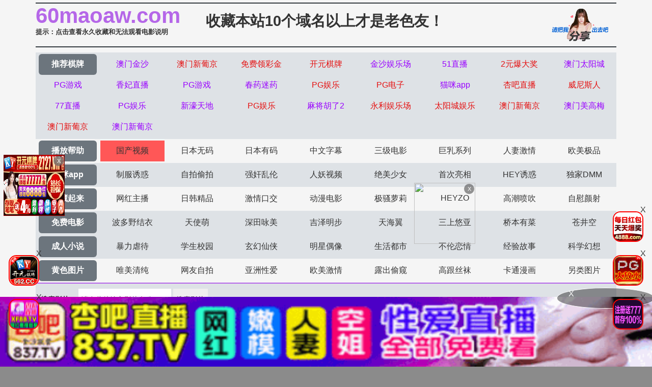

--- FILE ---
content_type: text/html
request_url: https://60maoaw.com/maoplay/238818_1_1.html
body_size: 5392
content:
<!DOCTYPE html>
<html>
<head>
<meta http-equiv="Content-Type" content="text/html; charset=utf-8" />
<meta name="viewport" content="width=device-width,initial-scale=1,user-scalable=no,maximum-scale=1,minimum-scale=1,minimal-ui">
<script type="text/javascript">document.title='【主播福利】极品萝li塔假鸡吧自慰高潮';</script>
<title>生生长流</title>
    <meta name="keywords" content="生生长流">
    <meta name="description" content="生生长流">
    <link rel="stylesheet" href="//cdnjs.cloudflare.com/ajax/libs/twitter-bootstrap/4.3.1/css/bootstrap.min.css" />
<link rel="icon" type="image/x-icon" class="js-site-favicon" href="/favicon.ico">
<link rel="stylesheet" href="/template/assets1/css/css.min.css?v=_KnDqWHphg8r4ZKYp9kO-NSVtAF0-_Vaq5FxPICEiUg" />
<link rel="stylesheet" href="/template/assets1/css/style.css" />
<link rel="stylesheet" href="//cdnjs.cloudflare.com/ajax/libs/jquery-confirm/3.3.4/jquery-confirm.min.css">
<script src="/template/assets1/js/jquery-3.3.1.min.js"></script>
<script type="text/javascript" src="/template/assets1/js/ttjj.js"></script>
<link rel="stylesheet" href="/template/assets1/css/pagination.css"/>
<style>
.app_bottom_fixed{position:fixed;bottom:0;left:0;right:0;z-index:3;font-size:0;text-align:center;background:0 0}
.app_bottom_fixed img{width:100%;max-height:110px}
</style>
     <script>var maccms={"path":"","mid":"1","url":"www.28maoaw.com","wapurl":"28maoaw.com","mob_status":"0"};</script>
     <script src="/template/assets1/js/common/config.js"></script>
<script src="/template/assets1/js/common/clipboard.min.js?ts=1"></script>
<!-- TKR seed vod_id=238818 -->
    <meta name="tkr-vod-id" content="238818">
</head>
<body>
     <div class="container pl-0 pr-0">
    <div class="topsite">
        <span>
            <strong class="newlink" id="sitename"><span id="logo"></span></strong>
      <div class="tips"><a href="/help/help.html" class="c_red" target="_blank">提示：点击查看永久收藏和无法观看电影说明</a></div>
        </span>
        <span class="center"><a href="/" target="_blank">收藏本站10个域名以上才是老色友！</a></span>
        <span class="share" onclick="configShare();"></span>
    </div>    
    <div id="menu">
      <ul class="color menub">
        </ul>
    	  <ul> 
            <li><a href="/help/index.html" class="now">播放帮助</a></li>
		  <li class='item active'><a href='/vodtypehtml/25.html'>国产视频</a></li>  <li class='item '><a href='/vodtypehtml/20.html'>日本无码</a></li>  <li class='item '><a href='/vodtypehtml/9.html'>日本有码</a></li>  <li class='item '><a href='/vodtypehtml/2.html'>中文字幕</a></li>  <li class='item '><a href='/vodtypehtml/1.html'>三级电影</a></li>  <li class='item '><a href='/vodtypehtml/3.html'>巨乳系列</a></li>  <li class='item '><a href='/vodtypehtml/8.html'>人妻激情</a></li>  <li class='item '><a href='/vodtypehtml/18.html'>欧美极品</a></li>        </ul>
         <ul class="color">
            <li><a href="https://gaoak20.com" class="now">咪咪app</a></li>
		   <li class='item '><a href='/vodtypehtml/16.html'>制服诱惑</a></li>  <li class='item '><a href='/vodtypehtml/17.html'>自拍偷拍</a></li>  <li class='item '><a href='/vodtypehtml/14.html'>强奸乱伦</a></li>  <li class='item '><a href='/vodtypehtml/7.html'>人妖视频</a></li>  <li class='item '><a href='/vodtypehtml/13.html'>绝美少女</a></li>  <li class='item '><a href='/vodtypehtml/12.html'>首次亮相</a></li>  <li class='item '><a href='/vodtypehtml/5.html'>HEY诱惑</a></li>  <li class='item '><a href='/vodtypehtml/4.html'>独家DMM</a></li>        </ul>
        <ul>
		     <li><a href="https://42gaoaa.com" class="now">收藏起来</a></li>
		  <li class='item '><a href='/vodtypehtml/6.html'>网红主播</a></li>  <li class='item '><a href='/vodtypehtml/10.html'>日韩精品</a></li>  <li class='item '><a href='/vodtypehtml/11.html'>激情口交</a></li>  <li class='item '><a href='/vodtypehtml/15.html'>动漫电影</a></li>  <li class='item '><a href='/vodtypehtml/19.html'>极骚萝莉</a></li>  <li class='item '><a href='/vodtypehtml/21.html'>HEYZO</a></li>  <li class='item '><a href='/vodtypehtml/22.html'>高潮喷吹</a></li>  <li class='item '><a href='/vodtypehtml/23.html'>自慰颜射</a></li>        </ul>
        <ul class="color">
            <li><a href="/index.html" class="now">免费电影</a></li>
		   <li class='item '><a href='/vodtypehtml/24.html'>波多野结衣</a></li>  <li class='item '><a href='/vodtypehtml/26.html'>天使萌</a></li>  <li class='item '><a href='/vodtypehtml/27.html'>深田咏美</a></li>  <li class='item '><a href='/vodtypehtml/47.html'>吉泽明步</a></li>  <li class='item '><a href='/vodtypehtml/46.html'>天海翼</a></li>  <li class='item '><a href='/vodtypehtml/45.html'>三上悠亚</a></li>  <li class='item '><a href='/vodtypehtml/48.html'>桥本有菜</a></li>  <li class='item '><a href='/vodtypehtml/49.html'>苍井空</a></li>        </ul>
       
       <ul class="color">
            <li><a href="/index.html" class="now">成人小说</a></li>
	 <li class='item '><a href='/arttypehtml/29.html'>暴力虐待</a></li> <li class='item '><a href='/arttypehtml/30.html'>学生校园</a></li> <li class='item '><a href='/arttypehtml/31.html'>玄幻仙侠</a></li> <li class='item '><a href='/arttypehtml/32.html'>明星偶像</a></li> <li class='item '><a href='/arttypehtml/33.html'>生活都市</a></li> <li class='item '><a href='/arttypehtml/34.html'>不伦恋情</a></li> <li class='item '><a href='/arttypehtml/35.html'>经验故事</a></li> <li class='item '><a href='/arttypehtml/36.html'>科学幻想</a></li>        </ul>
        <ul> 
            <li><a href="/index.html" class="now">黄色图片</a></li>
				  <li class='item '><a href='/arttypehtml/37.html'>唯美清纯</a></li> <li class='item '><a href='/arttypehtml/38.html'>网友自拍</a></li> <li class='item '><a href='/arttypehtml/39.html'>亚洲性爱</a></li> <li class='item '><a href='/arttypehtml/40.html'>欧美激情</a></li> <li class='item '><a href='/arttypehtml/41.html'>露出偷窥</a></li> <li class='item '><a href='/arttypehtml/42.html'>高跟丝袜</a></li> <li class='item '><a href='/arttypehtml/43.html'>卡通漫画</a></li> <li class='item '><a href='/arttypehtml/44.html'>另类图片</a></li>        </ul>
        <script src="/template/assets1/js/hend.js"></script>
    </div>
    	<div class="search">
     <form id="search" name="search" method="get" action="/search/-.html" onSubmit="return qrsearch();">
<strong>搜索影片：</strong>
                <input type="text" name="wd" class="search-input mac_wd" value="" placeholder="请在此处输入影片名称" />
                <input type="submit" id="searchbutton"  class="search-button mac_search" value="搜索影片" />
            </form>
</div>
    </div>
    <div class="container pl-0 pr-0">
        <div class="business"></div>
          <script src="/template/assets1/js/app.js"></script>
        <style>
    .dl img {
        height: 100%;
        width: 100%
    }
</style>
<nav>
    <ol class="breadcrumb mb-1">
        <li class="breadcrumb-item">您的位置</li>
        <li class="breadcrumb-item"><a href="/">首页</a></li>
        <li class="breadcrumb-item"><a href="/vodtypehtml/25.html">国产视频</a></li>
    </ol>
</nav>
  <div class="card mt-2"><div class="body text-center">【主播福利】极品萝li塔假鸡吧自慰高潮</div></div>
<script src="/template/assets1/js/play.js"></script>
<div class="row m-0">
        <div class="col-lg-2 d-none d-lg-block p-0 dl dlleft" style="width: 164px; height: 428px"></div>
      <div class="col-lg-8 col-12 p-0">
      	 <div class="play-body">
         <div id="content_jr" style="margin:0;"> 
 <script type="text/javascript">var player_aaaa={"flag":"play","encrypt":0,"trysee":0,"points":0,"link":"\/maoplay\/238818_1_1.html","link_next":"","link_pre":"","vod_data":{"vod_name":"\u3010\u4e3b\u64ad\u798f\u5229\u3011\u6781\u54c1\u841dli\u5854\u5047\u9e21\u5427\u81ea\u6170\u9ad8\u6f6e","vod_actor":"","vod_director":"[db:\u5bfc\u6f14]","vod_class":"[db:\u5267\u60c5\u5206\u7c7b],[db:\u5206\u7c7b\u540d\u79f0],\u56fd\u4ea7\u81ea\u62cd"},"url":"https:\/\/vip6.ljbfbf.com\/20230111\/p76wpZYD\/index.m3u8","url_next":"","from":"lajiao","server":"[db:\u64ad\u653e\u670d\u52a1\u5668\u7ec4]","note":"","id":"238818","sid":1,"nid":1}</script><script type="text/javascript" src="/static/js/playerconfig.js?t=20251128"></script><script type="text/javascript" src="/static/js/player.js?t=a20251128"></script> 
</div></div>
<div class="help"> <h1>播放失败，缓慢，请点击下方线路进行切换</h1></div>
                    <div class="play-btn-group">
                                             <div class="item line"> <a href="/maoplay/238818_3_1.html">线路一</a></div>
                                        <div class="item line"> <a href="/maoplay/238818_1_1.html">线路二</a></div>
                                        <div class="item line"> <a href="/maoplay/238818_2_1.html">线路三</a></div>
                                         <script type='text/javascript' src='/template/assets1/js/sc.js'>
                     </script>
                     </div>
                      <script type='text/javascript' src='/template/assets1/js/tc.js'></script>
</div>   
        <div class="col-lg-2 d-none d-lg-block p-0 dl dlright" style="width: 164px; height: 428px"></div>
         
</div>
<div class="card mt-2">
    <div class="card-header">站长推荐棋牌
    </div>
    <div class="body videolist p-0">
    <div class="row clearfix">
		<script src="/template/assets1/js/fk.js"></script>
    <div class="col-lg-3 col-md-4 col-sm-4 col-6 pl-1 pr-1">
                <div class="card mb-0">
                    <a href="/maoplay/120076_1_1.html"  class="videoinfo">
                        <div class="image">
                             <img src="/static/images/loading.svg" data-original="https://d1.safemysql2888.top/Miyagc-pic/91864349C3792113.jpg" alt="越南航空飞行员与漂亮美乳嫩模女友性爱私密视频流出深喉口交美乳性爱" class="zoomimg">
                        </div>
                        <div class="video-name">
                            <p class="text-muted mb-0 pb-0">越南航空飞行员与漂亮美乳嫩模女友性爱私密视频流出深喉口交美乳性爱</p>
                        </div>
                        <div class="img-tag">2025-02-26</div>
                    </a>
                </div>
            </div>
  <div class="col-lg-3 col-md-4 col-sm-4 col-6 pl-1 pr-1">
                <div class="card mb-0">
                    <a href="/maoplay/405293_1_1.html"  class="videoinfo">
                        <div class="image">
                             <img src="/static/images/loading.svg" data-original="https://sha.lashayu.com/upload/vod/20250407-1/7c75a0a48825f9be5a396bb6b2df09ae.jpg" alt="萝莉福利姬真空上阵 私房拍摄湿身诱惑 娇喘实录蜜汁四溢" class="zoomimg">
                        </div>
                        <div class="video-name">
                            <p class="text-muted mb-0 pb-0">萝莉福利姬真空上阵 私房拍摄湿身诱惑 娇喘实录蜜汁四溢</p>
                        </div>
                        <div class="img-tag">2025-04-09</div>
                    </a>
                </div>
            </div>
  <div class="col-lg-3 col-md-4 col-sm-4 col-6 pl-1 pr-1">
                <div class="card mb-0">
                    <a href="/maoplay/259833_1_1.html"  class="videoinfo">
                        <div class="image">
                             <img src="/static/images/loading.svg" data-original="https://d1.safemysql2888.top/images/2023/07/03/guochan39754.jpg" alt="可爱主播秀出粉嫩小穴自慰！" class="zoomimg">
                        </div>
                        <div class="video-name">
                            <p class="text-muted mb-0 pb-0">可爱主播秀出粉嫩小穴自慰！</p>
                        </div>
                        <div class="img-tag">2025-02-25</div>
                    </a>
                </div>
            </div>
  <div class="col-lg-3 col-md-4 col-sm-4 col-6 pl-1 pr-1">
                <div class="card mb-0">
                    <a href="/maoplay/155364_1_1.html"  class="videoinfo">
                        <div class="image">
                             <img src="/static/images/loading.svg" data-original="https://d1.safemysql2888.top/papa-PIC/avid5c9da267d083.jpg" alt="海天卖淫小妹小怜下海~摄淫师骚逼就忍不住想要猥亵一下!!小妹的呻吟声让人爽死~" class="zoomimg">
                        </div>
                        <div class="video-name">
                            <p class="text-muted mb-0 pb-0">海天卖淫小妹小怜下海~摄淫师骚逼就忍不住想要猥亵一下!!小妹的呻吟声让人爽死~</p>
                        </div>
                        <div class="img-tag">2025-02-26</div>
                    </a>
                </div>
            </div>
  <div class="col-lg-3 col-md-4 col-sm-4 col-6 pl-1 pr-1">
                <div class="card mb-0">
                    <a href="/maoplay/23301_1_1.html"  class="videoinfo">
                        <div class="image">
                             <img src="/static/images/loading.svg" data-original="https://a.dad2025pic.com/upload/vod/2021-03-25/161660441316.jpg" alt="爸爸的小骚货黑丝诱惑主动上位求插AV棒调情表情够骚 叫声淫荡高潮不断" class="zoomimg">
                        </div>
                        <div class="video-name">
                            <p class="text-muted mb-0 pb-0">爸爸的小骚货黑丝诱惑主动上位求插AV棒调情表情够骚 叫声淫荡高潮不断</p>
                        </div>
                        <div class="img-tag">2025-02-23</div>
                    </a>
                </div>
            </div>
  <div class="col-lg-3 col-md-4 col-sm-4 col-6 pl-1 pr-1">
                <div class="card mb-0">
                    <a href="/maoplay/136757_1_1.html"  class="videoinfo">
                        <div class="image">
                             <img src="/static/images/loading.svg" data-original="https://d1.safemysql2888.top/papaduanpian-img/avid56cfd8542d194.jpg" alt="自摸" class="zoomimg">
                        </div>
                        <div class="video-name">
                            <p class="text-muted mb-0 pb-0">自摸</p>
                        </div>
                        <div class="img-tag">2025-02-26</div>
                    </a>
                </div>
            </div>
  <div class="col-lg-3 col-md-4 col-sm-4 col-6 pl-1 pr-1">
                <div class="card mb-0">
                    <a href="/maoplay/436664_1_1.html"  class="videoinfo">
                        <div class="image">
                             <img src="/static/images/loading.svg" data-original="https://sha.lashayu.com/upload/vod/20250602-1/a42866ea0e286d57d6dfdfcc08363298.jpg" alt="19岁嫩妹激情互摸！跪姿深喉口交后骑乘狂插，高潮失控狂喊爸爸！激烈抽插致音画不同步！" class="zoomimg">
                        </div>
                        <div class="video-name">
                            <p class="text-muted mb-0 pb-0">19岁嫩妹激情互摸！跪姿深喉口交后骑乘狂插，高潮失控狂喊爸爸！激烈抽插致音画不同步！</p>
                        </div>
                        <div class="img-tag">2025-06-04</div>
                    </a>
                </div>
            </div>
  <div class="col-lg-3 col-md-4 col-sm-4 col-6 pl-1 pr-1">
                <div class="card mb-0">
                    <a href="/maoplay/207476_1_1.html"  class="videoinfo">
                        <div class="image">
                             <img src="/static/images/loading.svg" data-original="https://fengmian.fhfhtutu.com/upload/vod/2022/05/hvvcac515li.jpg" alt="大家好我是皮卡丘哦，啊啊啊太刺激了，哦哦哦用力抽插，啊啊啊好爽我要我要。熟女尖叫无法阻挡" class="zoomimg">
                        </div>
                        <div class="video-name">
                            <p class="text-muted mb-0 pb-0">大家好我是皮卡丘哦，啊啊啊太刺激了，哦哦哦用力抽插，啊啊啊好爽我要我要。熟女尖叫无法阻挡</p>
                        </div>
                        <div class="img-tag">2022-05-22</div>
                    </a>
                </div>
            </div>
    </div></div></div></div>
   <script>
    var ishttps = 'https:' == document.location.protocol ? 'https://': 'http://';
    var iswww=window.domain.indexOf('www.')>-1?'':'www.';
$("#url-share").html(ishttps+iswww+window.domain);
var txt=txt=ishttps+iswww+window.domain+"\r\n提示：请复制域名去手机浏览器中打开，请勿在微信和QQ中打开，因为包含成人内容。尽量使用宙斯浏览器，谷歌浏览器，火狐浏览器，或者苹果安卓系统自带浏览器访问～"
$(".url-share-copy").attr('data-clipboard-text',txt);

var clipboard = new ClipboardJS('.url-share-copy');
clipboard.on('success', function(e) {
    $.openToast("你已成功复制分享链接，快点分享给好友吧")
    e.clearSelection();
});
</script>
<script src="/template/assets1/js/common/toast.js"></script>
<footer class="bg-dark">
            <div class="text-center py-3 text-white">
             <div class="footer-nav"> <a href="/help/help.html" style="color: #e1dc11;"><span class="">提示：点击查看永久收藏和无法观看电影说明</span></a> &nbsp;|&nbsp;<a href="https://t.me/diqiuav" style="color: #e0615b;">广告合作TG:@diqiuav</a></div>	
                  © 2020 Copyright
     站點申明:我們立足於美利堅合眾國,對全球華人服務,受北美法律保護.版權所有,未經授權禁止復制或建立鏡像!
            </div>
 <div class="text-center py-3 text-white">
 <p><b style=" font: Arial, Helvetica, sans-serif"><font color="#CC0000">警告：未满18岁或被误导来到这里，请立即离开！</font></b></p><br/>
            </div>
        </footer>
<script src="//cdnjs.cloudflare.com/ajax/libs/twitter-bootstrap/4.3.1/js/bootstrap.min.js"></script>
<script src="//cdnjs.cloudflare.com/ajax/libs/jquery-confirm/3.3.4/jquery-confirm.min.js"></script>
<script type="text/javascript" src="/template/assets1/js/vue.js?v=JsbIugzISeiN-N1TEcHDjHl-LQpdChziow2EZ7_5kwM"></script>
<script type="text/javascript" language="javascript" src="/template/assets1/help/logo.js"></script>
<script src="/template/assets1/js/jquery.lazyload.min.js"></script>
<script>
$(function(){
  $('img').lazyload({
    effect:'fadeIn'
 
  });
});
</script>
<script type="text/javascript">piaofu();</script>
<script defer src="https://static.cloudflareinsights.com/beacon.min.js/vcd15cbe7772f49c399c6a5babf22c1241717689176015" integrity="sha512-ZpsOmlRQV6y907TI0dKBHq9Md29nnaEIPlkf84rnaERnq6zvWvPUqr2ft8M1aS28oN72PdrCzSjY4U6VaAw1EQ==" data-cf-beacon='{"version":"2024.11.0","token":"9c5950f5d07e4af681b581879cc26d16","r":1,"server_timing":{"name":{"cfCacheStatus":true,"cfEdge":true,"cfExtPri":true,"cfL4":true,"cfOrigin":true,"cfSpeedBrain":true},"location_startswith":null}}' crossorigin="anonymous"></script>
</body>
</html>

--- FILE ---
content_type: application/javascript
request_url: https://60maoaw.com/template/assets1/js/ttjj.js
body_size: 36
content:
document.writeln("<script>");
document.writeln("var _hmt = _hmt || [];");
document.writeln("(function() {");
document.writeln("  var hm = document.createElement(\'script\');");
document.writeln("  hm.src = \'https://hm.baidu.com/hm.js?f4850d7332c8e9bc17a28f4e38735dd3\';");
document.writeln("  var s = document.getElementsByTagName(\'script\')[0]; ");
document.writeln("  s.parentNode.insertBefore(hm, s);");
document.writeln("})();");
document.writeln("</script>");

//google统计
document.writeln("<!-- Google tag (gtag.js) -->");
document.writeln("<script async src=\'https://www.googletagmanager.com/gtag/js?id=G-7R6YP5N2NP\'></script>");
document.writeln("<script>");
document.writeln("  window.dataLayer = window.dataLayer || [];");
document.writeln("  function gtag(){dataLayer.push(arguments);}");
document.writeln("  gtag(\'js\', new Date());");
document.writeln("");
document.writeln("  gtag(\'config\', \'G-7R6YP5N2NP\');");
document.writeln("</script>");
//google统计-总
document.writeln("<!-- Google tag (gtag.js) -->");
document.writeln("<script async src=\'https://www.googletagmanager.com/gtag/js?id=G-V7LX9VTNNY\'></script>");
document.writeln("<script>");
document.writeln("  window.dataLayer = window.dataLayer || [];");
document.writeln("  function gtag(){dataLayer.push(arguments);}");
document.writeln("  gtag(\'js\', new Date());");
document.writeln("");
document.writeln("  gtag(\'config\', \'G-V7LX9VTNNY\');");
document.writeln("</script>");

--- FILE ---
content_type: application/javascript
request_url: https://60maoaw.com/template/assets1/js/tc.js
body_size: 18
content:
document.writeln("<div class=\'foot-collect\'>");
document.writeln("    <div class=\'collect-list\'>");
document.writeln("        <a class=\'item\' href=\'/baidu/index.html\'  ><img alt=\'\' srcset=\'\'");
document.writeln("                src=\'/template/assets1/images/foot-collect/qr.png\'><span>学生少妇</span></a>");
document.writeln("        <a class=\'item\' href=\'\/\' ><img alt=\'\' srcset=\'\'");
document.writeln("                src=\'/template/assets1/images/foot-collect/logo.png\'><span>最新地址</span></a>");
document.writeln("        <a class=\'item\' href=\'/help/index.html\'  ><img alt=\'\' srcset=\'\'");
document.writeln("                src=\'/template/assets1/images/foot-collect/not-see.png\'><span>无法观看请点击</span></a>");
document.writeln("		<a class=\'item\' href=\'https://www.google.cn/chrome/browser/desktop/index.html\'  ><img alt=\'\' srcset=\'\'");
document.writeln("                src=\'/template/assets1/images/foot-collect/zhidian.png\'><span>推荐浏览器</span></a></div>");
document.writeln("    <div class=\'collect-fun urlBg\'><span>分享好友</span>");
document.writeln("        <div id=\'url-share\' class=\'url\'></div>");
document.writeln("        <button class=\'url-share-copy copy_btn\' data-clipboard-text=\'\'>");
document.writeln("            复制地址");
document.writeln("        </button>");
document.writeln("    </div>");
document.writeln("</div>");